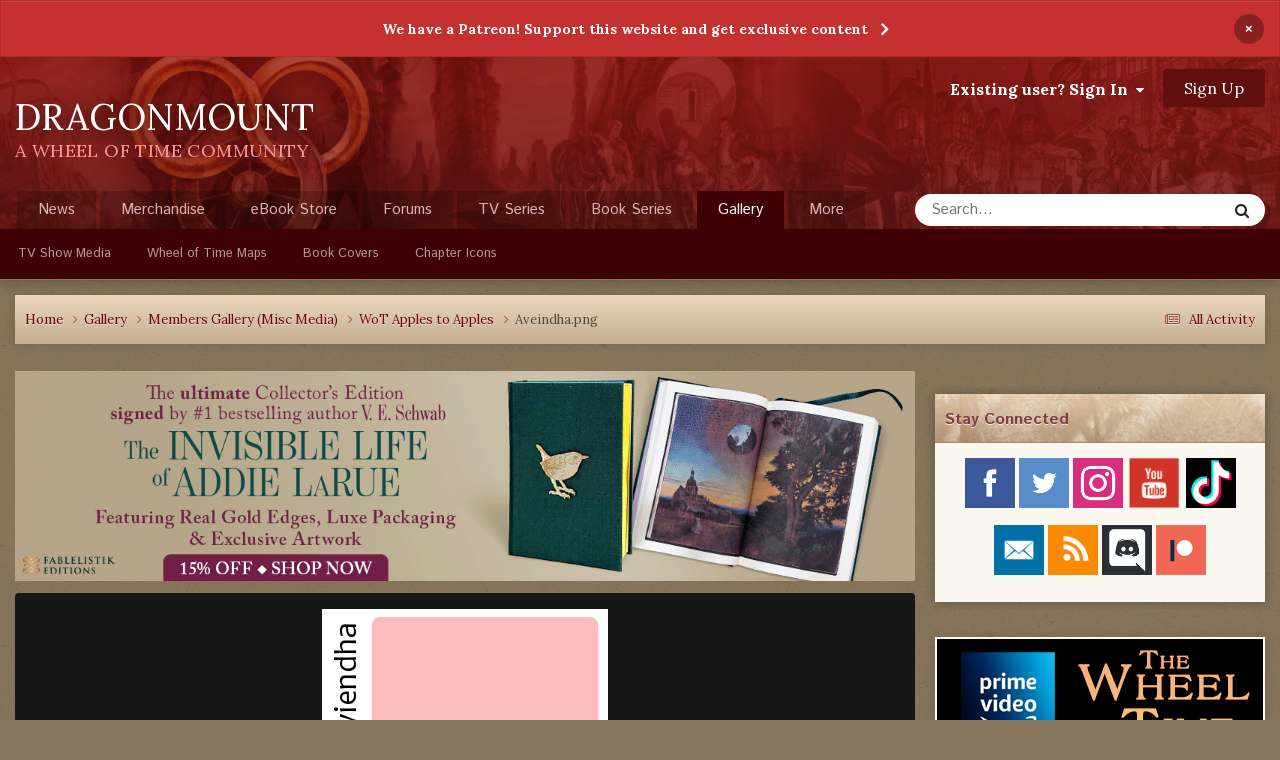

--- FILE ---
content_type: text/html; charset=utf-8
request_url: https://www.google.com/recaptcha/api2/anchor?ar=1&k=6LdOlEAUAAAAAK9UwrMk2lW6WQ5oHVNGWkYPFWVn&co=aHR0cHM6Ly9kcmFnb25tb3VudC5jb206NDQz&hl=en&v=N67nZn4AqZkNcbeMu4prBgzg&theme=light&size=normal&anchor-ms=20000&execute-ms=30000&cb=equ01rt3hj1f
body_size: 49137
content:
<!DOCTYPE HTML><html dir="ltr" lang="en"><head><meta http-equiv="Content-Type" content="text/html; charset=UTF-8">
<meta http-equiv="X-UA-Compatible" content="IE=edge">
<title>reCAPTCHA</title>
<style type="text/css">
/* cyrillic-ext */
@font-face {
  font-family: 'Roboto';
  font-style: normal;
  font-weight: 400;
  font-stretch: 100%;
  src: url(//fonts.gstatic.com/s/roboto/v48/KFO7CnqEu92Fr1ME7kSn66aGLdTylUAMa3GUBHMdazTgWw.woff2) format('woff2');
  unicode-range: U+0460-052F, U+1C80-1C8A, U+20B4, U+2DE0-2DFF, U+A640-A69F, U+FE2E-FE2F;
}
/* cyrillic */
@font-face {
  font-family: 'Roboto';
  font-style: normal;
  font-weight: 400;
  font-stretch: 100%;
  src: url(//fonts.gstatic.com/s/roboto/v48/KFO7CnqEu92Fr1ME7kSn66aGLdTylUAMa3iUBHMdazTgWw.woff2) format('woff2');
  unicode-range: U+0301, U+0400-045F, U+0490-0491, U+04B0-04B1, U+2116;
}
/* greek-ext */
@font-face {
  font-family: 'Roboto';
  font-style: normal;
  font-weight: 400;
  font-stretch: 100%;
  src: url(//fonts.gstatic.com/s/roboto/v48/KFO7CnqEu92Fr1ME7kSn66aGLdTylUAMa3CUBHMdazTgWw.woff2) format('woff2');
  unicode-range: U+1F00-1FFF;
}
/* greek */
@font-face {
  font-family: 'Roboto';
  font-style: normal;
  font-weight: 400;
  font-stretch: 100%;
  src: url(//fonts.gstatic.com/s/roboto/v48/KFO7CnqEu92Fr1ME7kSn66aGLdTylUAMa3-UBHMdazTgWw.woff2) format('woff2');
  unicode-range: U+0370-0377, U+037A-037F, U+0384-038A, U+038C, U+038E-03A1, U+03A3-03FF;
}
/* math */
@font-face {
  font-family: 'Roboto';
  font-style: normal;
  font-weight: 400;
  font-stretch: 100%;
  src: url(//fonts.gstatic.com/s/roboto/v48/KFO7CnqEu92Fr1ME7kSn66aGLdTylUAMawCUBHMdazTgWw.woff2) format('woff2');
  unicode-range: U+0302-0303, U+0305, U+0307-0308, U+0310, U+0312, U+0315, U+031A, U+0326-0327, U+032C, U+032F-0330, U+0332-0333, U+0338, U+033A, U+0346, U+034D, U+0391-03A1, U+03A3-03A9, U+03B1-03C9, U+03D1, U+03D5-03D6, U+03F0-03F1, U+03F4-03F5, U+2016-2017, U+2034-2038, U+203C, U+2040, U+2043, U+2047, U+2050, U+2057, U+205F, U+2070-2071, U+2074-208E, U+2090-209C, U+20D0-20DC, U+20E1, U+20E5-20EF, U+2100-2112, U+2114-2115, U+2117-2121, U+2123-214F, U+2190, U+2192, U+2194-21AE, U+21B0-21E5, U+21F1-21F2, U+21F4-2211, U+2213-2214, U+2216-22FF, U+2308-230B, U+2310, U+2319, U+231C-2321, U+2336-237A, U+237C, U+2395, U+239B-23B7, U+23D0, U+23DC-23E1, U+2474-2475, U+25AF, U+25B3, U+25B7, U+25BD, U+25C1, U+25CA, U+25CC, U+25FB, U+266D-266F, U+27C0-27FF, U+2900-2AFF, U+2B0E-2B11, U+2B30-2B4C, U+2BFE, U+3030, U+FF5B, U+FF5D, U+1D400-1D7FF, U+1EE00-1EEFF;
}
/* symbols */
@font-face {
  font-family: 'Roboto';
  font-style: normal;
  font-weight: 400;
  font-stretch: 100%;
  src: url(//fonts.gstatic.com/s/roboto/v48/KFO7CnqEu92Fr1ME7kSn66aGLdTylUAMaxKUBHMdazTgWw.woff2) format('woff2');
  unicode-range: U+0001-000C, U+000E-001F, U+007F-009F, U+20DD-20E0, U+20E2-20E4, U+2150-218F, U+2190, U+2192, U+2194-2199, U+21AF, U+21E6-21F0, U+21F3, U+2218-2219, U+2299, U+22C4-22C6, U+2300-243F, U+2440-244A, U+2460-24FF, U+25A0-27BF, U+2800-28FF, U+2921-2922, U+2981, U+29BF, U+29EB, U+2B00-2BFF, U+4DC0-4DFF, U+FFF9-FFFB, U+10140-1018E, U+10190-1019C, U+101A0, U+101D0-101FD, U+102E0-102FB, U+10E60-10E7E, U+1D2C0-1D2D3, U+1D2E0-1D37F, U+1F000-1F0FF, U+1F100-1F1AD, U+1F1E6-1F1FF, U+1F30D-1F30F, U+1F315, U+1F31C, U+1F31E, U+1F320-1F32C, U+1F336, U+1F378, U+1F37D, U+1F382, U+1F393-1F39F, U+1F3A7-1F3A8, U+1F3AC-1F3AF, U+1F3C2, U+1F3C4-1F3C6, U+1F3CA-1F3CE, U+1F3D4-1F3E0, U+1F3ED, U+1F3F1-1F3F3, U+1F3F5-1F3F7, U+1F408, U+1F415, U+1F41F, U+1F426, U+1F43F, U+1F441-1F442, U+1F444, U+1F446-1F449, U+1F44C-1F44E, U+1F453, U+1F46A, U+1F47D, U+1F4A3, U+1F4B0, U+1F4B3, U+1F4B9, U+1F4BB, U+1F4BF, U+1F4C8-1F4CB, U+1F4D6, U+1F4DA, U+1F4DF, U+1F4E3-1F4E6, U+1F4EA-1F4ED, U+1F4F7, U+1F4F9-1F4FB, U+1F4FD-1F4FE, U+1F503, U+1F507-1F50B, U+1F50D, U+1F512-1F513, U+1F53E-1F54A, U+1F54F-1F5FA, U+1F610, U+1F650-1F67F, U+1F687, U+1F68D, U+1F691, U+1F694, U+1F698, U+1F6AD, U+1F6B2, U+1F6B9-1F6BA, U+1F6BC, U+1F6C6-1F6CF, U+1F6D3-1F6D7, U+1F6E0-1F6EA, U+1F6F0-1F6F3, U+1F6F7-1F6FC, U+1F700-1F7FF, U+1F800-1F80B, U+1F810-1F847, U+1F850-1F859, U+1F860-1F887, U+1F890-1F8AD, U+1F8B0-1F8BB, U+1F8C0-1F8C1, U+1F900-1F90B, U+1F93B, U+1F946, U+1F984, U+1F996, U+1F9E9, U+1FA00-1FA6F, U+1FA70-1FA7C, U+1FA80-1FA89, U+1FA8F-1FAC6, U+1FACE-1FADC, U+1FADF-1FAE9, U+1FAF0-1FAF8, U+1FB00-1FBFF;
}
/* vietnamese */
@font-face {
  font-family: 'Roboto';
  font-style: normal;
  font-weight: 400;
  font-stretch: 100%;
  src: url(//fonts.gstatic.com/s/roboto/v48/KFO7CnqEu92Fr1ME7kSn66aGLdTylUAMa3OUBHMdazTgWw.woff2) format('woff2');
  unicode-range: U+0102-0103, U+0110-0111, U+0128-0129, U+0168-0169, U+01A0-01A1, U+01AF-01B0, U+0300-0301, U+0303-0304, U+0308-0309, U+0323, U+0329, U+1EA0-1EF9, U+20AB;
}
/* latin-ext */
@font-face {
  font-family: 'Roboto';
  font-style: normal;
  font-weight: 400;
  font-stretch: 100%;
  src: url(//fonts.gstatic.com/s/roboto/v48/KFO7CnqEu92Fr1ME7kSn66aGLdTylUAMa3KUBHMdazTgWw.woff2) format('woff2');
  unicode-range: U+0100-02BA, U+02BD-02C5, U+02C7-02CC, U+02CE-02D7, U+02DD-02FF, U+0304, U+0308, U+0329, U+1D00-1DBF, U+1E00-1E9F, U+1EF2-1EFF, U+2020, U+20A0-20AB, U+20AD-20C0, U+2113, U+2C60-2C7F, U+A720-A7FF;
}
/* latin */
@font-face {
  font-family: 'Roboto';
  font-style: normal;
  font-weight: 400;
  font-stretch: 100%;
  src: url(//fonts.gstatic.com/s/roboto/v48/KFO7CnqEu92Fr1ME7kSn66aGLdTylUAMa3yUBHMdazQ.woff2) format('woff2');
  unicode-range: U+0000-00FF, U+0131, U+0152-0153, U+02BB-02BC, U+02C6, U+02DA, U+02DC, U+0304, U+0308, U+0329, U+2000-206F, U+20AC, U+2122, U+2191, U+2193, U+2212, U+2215, U+FEFF, U+FFFD;
}
/* cyrillic-ext */
@font-face {
  font-family: 'Roboto';
  font-style: normal;
  font-weight: 500;
  font-stretch: 100%;
  src: url(//fonts.gstatic.com/s/roboto/v48/KFO7CnqEu92Fr1ME7kSn66aGLdTylUAMa3GUBHMdazTgWw.woff2) format('woff2');
  unicode-range: U+0460-052F, U+1C80-1C8A, U+20B4, U+2DE0-2DFF, U+A640-A69F, U+FE2E-FE2F;
}
/* cyrillic */
@font-face {
  font-family: 'Roboto';
  font-style: normal;
  font-weight: 500;
  font-stretch: 100%;
  src: url(//fonts.gstatic.com/s/roboto/v48/KFO7CnqEu92Fr1ME7kSn66aGLdTylUAMa3iUBHMdazTgWw.woff2) format('woff2');
  unicode-range: U+0301, U+0400-045F, U+0490-0491, U+04B0-04B1, U+2116;
}
/* greek-ext */
@font-face {
  font-family: 'Roboto';
  font-style: normal;
  font-weight: 500;
  font-stretch: 100%;
  src: url(//fonts.gstatic.com/s/roboto/v48/KFO7CnqEu92Fr1ME7kSn66aGLdTylUAMa3CUBHMdazTgWw.woff2) format('woff2');
  unicode-range: U+1F00-1FFF;
}
/* greek */
@font-face {
  font-family: 'Roboto';
  font-style: normal;
  font-weight: 500;
  font-stretch: 100%;
  src: url(//fonts.gstatic.com/s/roboto/v48/KFO7CnqEu92Fr1ME7kSn66aGLdTylUAMa3-UBHMdazTgWw.woff2) format('woff2');
  unicode-range: U+0370-0377, U+037A-037F, U+0384-038A, U+038C, U+038E-03A1, U+03A3-03FF;
}
/* math */
@font-face {
  font-family: 'Roboto';
  font-style: normal;
  font-weight: 500;
  font-stretch: 100%;
  src: url(//fonts.gstatic.com/s/roboto/v48/KFO7CnqEu92Fr1ME7kSn66aGLdTylUAMawCUBHMdazTgWw.woff2) format('woff2');
  unicode-range: U+0302-0303, U+0305, U+0307-0308, U+0310, U+0312, U+0315, U+031A, U+0326-0327, U+032C, U+032F-0330, U+0332-0333, U+0338, U+033A, U+0346, U+034D, U+0391-03A1, U+03A3-03A9, U+03B1-03C9, U+03D1, U+03D5-03D6, U+03F0-03F1, U+03F4-03F5, U+2016-2017, U+2034-2038, U+203C, U+2040, U+2043, U+2047, U+2050, U+2057, U+205F, U+2070-2071, U+2074-208E, U+2090-209C, U+20D0-20DC, U+20E1, U+20E5-20EF, U+2100-2112, U+2114-2115, U+2117-2121, U+2123-214F, U+2190, U+2192, U+2194-21AE, U+21B0-21E5, U+21F1-21F2, U+21F4-2211, U+2213-2214, U+2216-22FF, U+2308-230B, U+2310, U+2319, U+231C-2321, U+2336-237A, U+237C, U+2395, U+239B-23B7, U+23D0, U+23DC-23E1, U+2474-2475, U+25AF, U+25B3, U+25B7, U+25BD, U+25C1, U+25CA, U+25CC, U+25FB, U+266D-266F, U+27C0-27FF, U+2900-2AFF, U+2B0E-2B11, U+2B30-2B4C, U+2BFE, U+3030, U+FF5B, U+FF5D, U+1D400-1D7FF, U+1EE00-1EEFF;
}
/* symbols */
@font-face {
  font-family: 'Roboto';
  font-style: normal;
  font-weight: 500;
  font-stretch: 100%;
  src: url(//fonts.gstatic.com/s/roboto/v48/KFO7CnqEu92Fr1ME7kSn66aGLdTylUAMaxKUBHMdazTgWw.woff2) format('woff2');
  unicode-range: U+0001-000C, U+000E-001F, U+007F-009F, U+20DD-20E0, U+20E2-20E4, U+2150-218F, U+2190, U+2192, U+2194-2199, U+21AF, U+21E6-21F0, U+21F3, U+2218-2219, U+2299, U+22C4-22C6, U+2300-243F, U+2440-244A, U+2460-24FF, U+25A0-27BF, U+2800-28FF, U+2921-2922, U+2981, U+29BF, U+29EB, U+2B00-2BFF, U+4DC0-4DFF, U+FFF9-FFFB, U+10140-1018E, U+10190-1019C, U+101A0, U+101D0-101FD, U+102E0-102FB, U+10E60-10E7E, U+1D2C0-1D2D3, U+1D2E0-1D37F, U+1F000-1F0FF, U+1F100-1F1AD, U+1F1E6-1F1FF, U+1F30D-1F30F, U+1F315, U+1F31C, U+1F31E, U+1F320-1F32C, U+1F336, U+1F378, U+1F37D, U+1F382, U+1F393-1F39F, U+1F3A7-1F3A8, U+1F3AC-1F3AF, U+1F3C2, U+1F3C4-1F3C6, U+1F3CA-1F3CE, U+1F3D4-1F3E0, U+1F3ED, U+1F3F1-1F3F3, U+1F3F5-1F3F7, U+1F408, U+1F415, U+1F41F, U+1F426, U+1F43F, U+1F441-1F442, U+1F444, U+1F446-1F449, U+1F44C-1F44E, U+1F453, U+1F46A, U+1F47D, U+1F4A3, U+1F4B0, U+1F4B3, U+1F4B9, U+1F4BB, U+1F4BF, U+1F4C8-1F4CB, U+1F4D6, U+1F4DA, U+1F4DF, U+1F4E3-1F4E6, U+1F4EA-1F4ED, U+1F4F7, U+1F4F9-1F4FB, U+1F4FD-1F4FE, U+1F503, U+1F507-1F50B, U+1F50D, U+1F512-1F513, U+1F53E-1F54A, U+1F54F-1F5FA, U+1F610, U+1F650-1F67F, U+1F687, U+1F68D, U+1F691, U+1F694, U+1F698, U+1F6AD, U+1F6B2, U+1F6B9-1F6BA, U+1F6BC, U+1F6C6-1F6CF, U+1F6D3-1F6D7, U+1F6E0-1F6EA, U+1F6F0-1F6F3, U+1F6F7-1F6FC, U+1F700-1F7FF, U+1F800-1F80B, U+1F810-1F847, U+1F850-1F859, U+1F860-1F887, U+1F890-1F8AD, U+1F8B0-1F8BB, U+1F8C0-1F8C1, U+1F900-1F90B, U+1F93B, U+1F946, U+1F984, U+1F996, U+1F9E9, U+1FA00-1FA6F, U+1FA70-1FA7C, U+1FA80-1FA89, U+1FA8F-1FAC6, U+1FACE-1FADC, U+1FADF-1FAE9, U+1FAF0-1FAF8, U+1FB00-1FBFF;
}
/* vietnamese */
@font-face {
  font-family: 'Roboto';
  font-style: normal;
  font-weight: 500;
  font-stretch: 100%;
  src: url(//fonts.gstatic.com/s/roboto/v48/KFO7CnqEu92Fr1ME7kSn66aGLdTylUAMa3OUBHMdazTgWw.woff2) format('woff2');
  unicode-range: U+0102-0103, U+0110-0111, U+0128-0129, U+0168-0169, U+01A0-01A1, U+01AF-01B0, U+0300-0301, U+0303-0304, U+0308-0309, U+0323, U+0329, U+1EA0-1EF9, U+20AB;
}
/* latin-ext */
@font-face {
  font-family: 'Roboto';
  font-style: normal;
  font-weight: 500;
  font-stretch: 100%;
  src: url(//fonts.gstatic.com/s/roboto/v48/KFO7CnqEu92Fr1ME7kSn66aGLdTylUAMa3KUBHMdazTgWw.woff2) format('woff2');
  unicode-range: U+0100-02BA, U+02BD-02C5, U+02C7-02CC, U+02CE-02D7, U+02DD-02FF, U+0304, U+0308, U+0329, U+1D00-1DBF, U+1E00-1E9F, U+1EF2-1EFF, U+2020, U+20A0-20AB, U+20AD-20C0, U+2113, U+2C60-2C7F, U+A720-A7FF;
}
/* latin */
@font-face {
  font-family: 'Roboto';
  font-style: normal;
  font-weight: 500;
  font-stretch: 100%;
  src: url(//fonts.gstatic.com/s/roboto/v48/KFO7CnqEu92Fr1ME7kSn66aGLdTylUAMa3yUBHMdazQ.woff2) format('woff2');
  unicode-range: U+0000-00FF, U+0131, U+0152-0153, U+02BB-02BC, U+02C6, U+02DA, U+02DC, U+0304, U+0308, U+0329, U+2000-206F, U+20AC, U+2122, U+2191, U+2193, U+2212, U+2215, U+FEFF, U+FFFD;
}
/* cyrillic-ext */
@font-face {
  font-family: 'Roboto';
  font-style: normal;
  font-weight: 900;
  font-stretch: 100%;
  src: url(//fonts.gstatic.com/s/roboto/v48/KFO7CnqEu92Fr1ME7kSn66aGLdTylUAMa3GUBHMdazTgWw.woff2) format('woff2');
  unicode-range: U+0460-052F, U+1C80-1C8A, U+20B4, U+2DE0-2DFF, U+A640-A69F, U+FE2E-FE2F;
}
/* cyrillic */
@font-face {
  font-family: 'Roboto';
  font-style: normal;
  font-weight: 900;
  font-stretch: 100%;
  src: url(//fonts.gstatic.com/s/roboto/v48/KFO7CnqEu92Fr1ME7kSn66aGLdTylUAMa3iUBHMdazTgWw.woff2) format('woff2');
  unicode-range: U+0301, U+0400-045F, U+0490-0491, U+04B0-04B1, U+2116;
}
/* greek-ext */
@font-face {
  font-family: 'Roboto';
  font-style: normal;
  font-weight: 900;
  font-stretch: 100%;
  src: url(//fonts.gstatic.com/s/roboto/v48/KFO7CnqEu92Fr1ME7kSn66aGLdTylUAMa3CUBHMdazTgWw.woff2) format('woff2');
  unicode-range: U+1F00-1FFF;
}
/* greek */
@font-face {
  font-family: 'Roboto';
  font-style: normal;
  font-weight: 900;
  font-stretch: 100%;
  src: url(//fonts.gstatic.com/s/roboto/v48/KFO7CnqEu92Fr1ME7kSn66aGLdTylUAMa3-UBHMdazTgWw.woff2) format('woff2');
  unicode-range: U+0370-0377, U+037A-037F, U+0384-038A, U+038C, U+038E-03A1, U+03A3-03FF;
}
/* math */
@font-face {
  font-family: 'Roboto';
  font-style: normal;
  font-weight: 900;
  font-stretch: 100%;
  src: url(//fonts.gstatic.com/s/roboto/v48/KFO7CnqEu92Fr1ME7kSn66aGLdTylUAMawCUBHMdazTgWw.woff2) format('woff2');
  unicode-range: U+0302-0303, U+0305, U+0307-0308, U+0310, U+0312, U+0315, U+031A, U+0326-0327, U+032C, U+032F-0330, U+0332-0333, U+0338, U+033A, U+0346, U+034D, U+0391-03A1, U+03A3-03A9, U+03B1-03C9, U+03D1, U+03D5-03D6, U+03F0-03F1, U+03F4-03F5, U+2016-2017, U+2034-2038, U+203C, U+2040, U+2043, U+2047, U+2050, U+2057, U+205F, U+2070-2071, U+2074-208E, U+2090-209C, U+20D0-20DC, U+20E1, U+20E5-20EF, U+2100-2112, U+2114-2115, U+2117-2121, U+2123-214F, U+2190, U+2192, U+2194-21AE, U+21B0-21E5, U+21F1-21F2, U+21F4-2211, U+2213-2214, U+2216-22FF, U+2308-230B, U+2310, U+2319, U+231C-2321, U+2336-237A, U+237C, U+2395, U+239B-23B7, U+23D0, U+23DC-23E1, U+2474-2475, U+25AF, U+25B3, U+25B7, U+25BD, U+25C1, U+25CA, U+25CC, U+25FB, U+266D-266F, U+27C0-27FF, U+2900-2AFF, U+2B0E-2B11, U+2B30-2B4C, U+2BFE, U+3030, U+FF5B, U+FF5D, U+1D400-1D7FF, U+1EE00-1EEFF;
}
/* symbols */
@font-face {
  font-family: 'Roboto';
  font-style: normal;
  font-weight: 900;
  font-stretch: 100%;
  src: url(//fonts.gstatic.com/s/roboto/v48/KFO7CnqEu92Fr1ME7kSn66aGLdTylUAMaxKUBHMdazTgWw.woff2) format('woff2');
  unicode-range: U+0001-000C, U+000E-001F, U+007F-009F, U+20DD-20E0, U+20E2-20E4, U+2150-218F, U+2190, U+2192, U+2194-2199, U+21AF, U+21E6-21F0, U+21F3, U+2218-2219, U+2299, U+22C4-22C6, U+2300-243F, U+2440-244A, U+2460-24FF, U+25A0-27BF, U+2800-28FF, U+2921-2922, U+2981, U+29BF, U+29EB, U+2B00-2BFF, U+4DC0-4DFF, U+FFF9-FFFB, U+10140-1018E, U+10190-1019C, U+101A0, U+101D0-101FD, U+102E0-102FB, U+10E60-10E7E, U+1D2C0-1D2D3, U+1D2E0-1D37F, U+1F000-1F0FF, U+1F100-1F1AD, U+1F1E6-1F1FF, U+1F30D-1F30F, U+1F315, U+1F31C, U+1F31E, U+1F320-1F32C, U+1F336, U+1F378, U+1F37D, U+1F382, U+1F393-1F39F, U+1F3A7-1F3A8, U+1F3AC-1F3AF, U+1F3C2, U+1F3C4-1F3C6, U+1F3CA-1F3CE, U+1F3D4-1F3E0, U+1F3ED, U+1F3F1-1F3F3, U+1F3F5-1F3F7, U+1F408, U+1F415, U+1F41F, U+1F426, U+1F43F, U+1F441-1F442, U+1F444, U+1F446-1F449, U+1F44C-1F44E, U+1F453, U+1F46A, U+1F47D, U+1F4A3, U+1F4B0, U+1F4B3, U+1F4B9, U+1F4BB, U+1F4BF, U+1F4C8-1F4CB, U+1F4D6, U+1F4DA, U+1F4DF, U+1F4E3-1F4E6, U+1F4EA-1F4ED, U+1F4F7, U+1F4F9-1F4FB, U+1F4FD-1F4FE, U+1F503, U+1F507-1F50B, U+1F50D, U+1F512-1F513, U+1F53E-1F54A, U+1F54F-1F5FA, U+1F610, U+1F650-1F67F, U+1F687, U+1F68D, U+1F691, U+1F694, U+1F698, U+1F6AD, U+1F6B2, U+1F6B9-1F6BA, U+1F6BC, U+1F6C6-1F6CF, U+1F6D3-1F6D7, U+1F6E0-1F6EA, U+1F6F0-1F6F3, U+1F6F7-1F6FC, U+1F700-1F7FF, U+1F800-1F80B, U+1F810-1F847, U+1F850-1F859, U+1F860-1F887, U+1F890-1F8AD, U+1F8B0-1F8BB, U+1F8C0-1F8C1, U+1F900-1F90B, U+1F93B, U+1F946, U+1F984, U+1F996, U+1F9E9, U+1FA00-1FA6F, U+1FA70-1FA7C, U+1FA80-1FA89, U+1FA8F-1FAC6, U+1FACE-1FADC, U+1FADF-1FAE9, U+1FAF0-1FAF8, U+1FB00-1FBFF;
}
/* vietnamese */
@font-face {
  font-family: 'Roboto';
  font-style: normal;
  font-weight: 900;
  font-stretch: 100%;
  src: url(//fonts.gstatic.com/s/roboto/v48/KFO7CnqEu92Fr1ME7kSn66aGLdTylUAMa3OUBHMdazTgWw.woff2) format('woff2');
  unicode-range: U+0102-0103, U+0110-0111, U+0128-0129, U+0168-0169, U+01A0-01A1, U+01AF-01B0, U+0300-0301, U+0303-0304, U+0308-0309, U+0323, U+0329, U+1EA0-1EF9, U+20AB;
}
/* latin-ext */
@font-face {
  font-family: 'Roboto';
  font-style: normal;
  font-weight: 900;
  font-stretch: 100%;
  src: url(//fonts.gstatic.com/s/roboto/v48/KFO7CnqEu92Fr1ME7kSn66aGLdTylUAMa3KUBHMdazTgWw.woff2) format('woff2');
  unicode-range: U+0100-02BA, U+02BD-02C5, U+02C7-02CC, U+02CE-02D7, U+02DD-02FF, U+0304, U+0308, U+0329, U+1D00-1DBF, U+1E00-1E9F, U+1EF2-1EFF, U+2020, U+20A0-20AB, U+20AD-20C0, U+2113, U+2C60-2C7F, U+A720-A7FF;
}
/* latin */
@font-face {
  font-family: 'Roboto';
  font-style: normal;
  font-weight: 900;
  font-stretch: 100%;
  src: url(//fonts.gstatic.com/s/roboto/v48/KFO7CnqEu92Fr1ME7kSn66aGLdTylUAMa3yUBHMdazQ.woff2) format('woff2');
  unicode-range: U+0000-00FF, U+0131, U+0152-0153, U+02BB-02BC, U+02C6, U+02DA, U+02DC, U+0304, U+0308, U+0329, U+2000-206F, U+20AC, U+2122, U+2191, U+2193, U+2212, U+2215, U+FEFF, U+FFFD;
}

</style>
<link rel="stylesheet" type="text/css" href="https://www.gstatic.com/recaptcha/releases/N67nZn4AqZkNcbeMu4prBgzg/styles__ltr.css">
<script nonce="yf8sCsZ2TFDwGfDs6Ibb6Q" type="text/javascript">window['__recaptcha_api'] = 'https://www.google.com/recaptcha/api2/';</script>
<script type="text/javascript" src="https://www.gstatic.com/recaptcha/releases/N67nZn4AqZkNcbeMu4prBgzg/recaptcha__en.js" nonce="yf8sCsZ2TFDwGfDs6Ibb6Q">
      
    </script></head>
<body><div id="rc-anchor-alert" class="rc-anchor-alert"></div>
<input type="hidden" id="recaptcha-token" value="[base64]">
<script type="text/javascript" nonce="yf8sCsZ2TFDwGfDs6Ibb6Q">
      recaptcha.anchor.Main.init("[\x22ainput\x22,[\x22bgdata\x22,\x22\x22,\[base64]/[base64]/[base64]/bmV3IHJbeF0oY1swXSk6RT09Mj9uZXcgclt4XShjWzBdLGNbMV0pOkU9PTM/bmV3IHJbeF0oY1swXSxjWzFdLGNbMl0pOkU9PTQ/[base64]/[base64]/[base64]/[base64]/[base64]/[base64]/[base64]/[base64]\x22,\[base64]\\u003d\\u003d\x22,\x22wo9aw7kmAXAow4ABdTPCusOiJx1fwpjDrjLDssK7wp/CuMK/wonDhcK+EcK8S8KJwrkdOAdLJgjCj8KZdsOFX8KnIMKUwq/DliPCrjvDgGNmcl5UHsKoVA/[base64]/CqGLDlEXCncK2TMOMwqhkasKqw6ctTcO/J8OpaTrDnsO/ASDCjxPDr8KBTQjCoj9kwpMuwpLCisOjERzDs8Kyw79gw7bCl2PDoDbCicKeOwMZU8KnYsKSwq3DuMKBZ8OAajhjKDscwo/[base64]/[base64]/RMOCwp4mA8KGL14jS8Oyw4DDh8OSw5PCp3LCuMKKwpnDt23Dj03DoCTDq8KqLGvDtSzCnzHDoANvwo5cwpFmwoPDqWQywo7ChFZuw53DuhLCp2fCskvDkcK0w7kfwr3DhMKYEj/CjlfCjjVsNnbDnsOPwrjChsO2MsKCw7QTwpzDi3oqw7TCklV2TsKqwprCo8KKFMKmwqwGwpjCj8OvY8Kjwp/CiR3CvMOhGVZONztxwpHCiUXCp8K+wpJdw6/Cr8O4wp7Cl8K4w68beh4CwrkgwodZOikxR8KJA3XCnSRMTMOew7ghw5xjwrPCjxjCnMKXFmTDtcKTwpV3w6MPLsOWwo3CuzxQUcOOwppzWk/CnBZaw6rDkQbDo8KGKsKiDMKhN8Omw4Y/wo3Dp8O9EMOmwrnChMO/[base64]/CoiAfwq/DosOaTsK+w6LDr2vCisOtwqlNwo9MSsKVw7HDnMOEw7cOw7HDs8KFwpPDmgjCvQjCqmHCmcKRw6fDlBvDl8OkwoTDkMKkI0cZwrZFw79EM8OVaA3ClMKZezDCt8OyKGnCvAPDpsKrWsOBZllWwrnCtFsUw5cOwqYWwq7Cti3ChsKJFMK7w4E/Sz8XdcOPXcKbGWrCtWVCw4wARWtUwq/CksOfMQPCq3DCoMODI3DDmcKuNU58QMOBw63CgmdFwoPCmcOYw6LCpnN2TcOCck4uelpaw7cFXAV/YMKKwpwVZnY9SxbCi8O+w4HDmMOiwrhJUyh9woXCljfDhQPDj8Opw78hTcOkQkQCw6UDHMKvwr99A8OOwo59wqrDgVbDgcOrG8KFecKhMMK0IsK1Z8O0wpogPyfDqUzDgi0gwrpHwqEXLXA6OsK4E8OkP8O1XMOjQ8Ojwq/[base64]/Ck8KOwpJkw6zDqsKQPmHClkLCnXMbDcKYw4cGwo/CiX8VZEcVGkoswqcGDn5+CsOXAnotOUTCjMKeD8KCwrLDg8O0w7LDvDtmK8KCwpTDtwNkFsOww6VwPFjCrVtYSksQw7fDvsOIwqXDtGbDjAd1CcKJWH86wozDgUtNwpTDlibCmG9ewpjChj0zKh7Dg0xDwo/DqkjCvcKIwod7UMK6w4piGCbCox7CukF/[base64]/DvlQQwqbDuSJYwoDDucOzY8OtIhrDncKJOwTDqjUuWUnClcKQw5Q2O8OXwr8kwr5rwrVww67Cp8KtW8OOwqEnwrkpWcOjDMOfw4HDqMKMU3EQw7PDmW4raRBnUcK3Mzd9wrTCv0HCoTo8fsKARcOiThHCnGPDrcO1w7XCrcOgw6YsAlzChxljwrg6VhcDDMKIeHJtCE/CiRZnQRJLTmE9Q0sEAgTDtBk4AcKCw6JOwrXCm8OZNsOQw4I8w416SVjCnsKBwpdbAyLCsCxwwqbDrMKCC8OZwqd0BsKnwprDocOiw5HDtBLCucOfw6p9bR/[base64]/w5vDoMKUGcKAw5PCvMKGWWZ4WsKkw7XDh8K+w6jCsMKGE2vCpcOZw5bCl2HCpgvDvjdGSg3DpMOQw5MiAcK7w4xLMMONd8Ofw6MjEmrCiR3DiULDt3zChMOhHlTCgQwcwqzDnXDCs8KKHytNwo/Cj8OUw6I4w7dTCXQpQyNxCMK/w41EwrM4w7zDvjNAwrIHwrFJwrUXw5zCtMKTUMOJJWhuPsKFwqBWLsO8w6PDoMKCw7sNd8OZw5FXc356YMK9NmnDuMOuwrVVw5oHw7nDq8OJXcKIfnTCusK+wrYpacOSSQcGK8OXG1AWYxQcfcKdbg/[base64]/V8OuCyXDlnN+wpfCi8KEdAEMw6jCoFMhw4/CvFjCuMKQwqUaN8KCw71jZ8OfcQzDrTsTwpMVw41Iwp/CiBDDg8K7IW/DmDjDpVzDng/CrGxew7gVAU7CvUDCqEgDAsKKw7bDkMKjCQ3CoGBww7/Dm8OBwoZBL1TDksKqWsKiCcOAwodrFjzCncKNSEPDl8K7NQwdQ8Oww5vCoQ7ClMKQwo7CuybCjAEkw7zDsMKvZsKCw5HCj8Kmw47Cm0vClw8GOcOHF33ClmPDlmwlK8KoM2APw51iLBltPcOFwrPCs8KJf8KXw5fCoGk8wrB/woDCmCfDosOfwqFiwpPDhi/DjAfCiH5yYcOCf0TCkhbDmj/Cq8O/w4suw7jDg8OpNDjDpWFDw6VnXsKbEG3DmDk+Y0TDpcKpe3hEwqNOw78twq0OwrJqX8KjFcODw4BAwpUqFsOwQ8Obwq0mw4nDuUkDwoVSwojChcKDw77CkBdUw47CosK9FcKcw6HDusO2w6YiTAYyBsOdS8OeJgw0woAAK8OIwoDDrR0eXwbClcKEw7R/[base64]/[base64]/wq9Mw5R+UsKefMOYwp/ClsORTxLCl3zDisOnw7vCiibCrsKgw54Bwqpdw78CwoRUL8OQXH7Cg8KuTmdsB8KRw4NzZ3sew489wqzDtnRIdMOUwo8Uw5hyB8OcVcKRwpXDoMKRTkTClAPCtHXDncODDcKkwpgTDD3CkRrCv8OmwpfCq8KOw63CnFvChsO3wqjDrsOjwqjCmcOmPsOYJUN4LR/Cl8KAw57DtxIUUTNdGsOyIBoiwoLDrzLDgsOHwoXDqMO4w4/DoxPDlDI/w7vCgTvDuHY+w63CtsKvUcKsw7fDtcOGw4Aowotew43Ct0Quw692wpdQXcKhwpbDrcOuGMKMwonDiT3Cv8KtwrPCrMK1aVzCgcOow6s+woFiw58pw54dw5TDiXXCksKFwobDr8O9w5zCj8O9wq9Bwp/[base64]/[base64]/CosO6C2Qzw4LCimTDp0nCsHVMwqQwwpkmw7Z0wrHChQTCvw/DuQ1cw5kxw6gXwpHDucKWwq/[base64]/[base64]/DqQVySgTDsMKmw7YAwqQyIMOdMMKnw5PCpsK8AmDCo8KubMOhQHQ/IMKXNDlgFMKrw7APw4PCmSTDv0HCohhtLHc2R8K3wqHDlsK8U33Du8KdPsOfEcOwwqPDhR0QYTFtworDhMOYwoQcw6rDlkbCuAjDmwEHwq/CrVLCiDHCrXwvw4s6JkdewonDohPCg8Oxw4DCngjDicKbBsO0QcKxw7dYIlEjw7cywr8acE/DoSzCtQzDmBPCknPCpsKTesKbw7cKwpbCjVnDh8Kfw64uwoPDiMOCUXdJCcKbb8KBwp4Iw7AQw5lmCkvDlTrCiMONUBrCp8OVS3Blw7lHQ8Kxw6MJw5F6e1I0w7DDmBPDpGPDvsOYFMOAPHnDgDc7B8Kww4jDk8O+w7HCmTtzLA/DpG3CscO1w5/DlC3CoxbCpsK5azrDg0fDlVTDtz/DlU7DuMKNwqMYdcKffHLCqS9BDCDCoMK0w4IbwroPRcOzw4tWwpvCpMOWw6ZzwrbDrMKswrDCrGjDsT4AwobDtAHCnQA0S3dwbE5Yw45qcMKnwqZ7w4w0wpbDjRbCtHpSXQFYw73CtMOmMAMJwqTDtcKUw4HCp8OmOxnCncKmZUrCjR/DmmPDlMOuw4PCvitEw648UiNFGMKafHjDjFg+emnDgsKhwpPDu8KURhPDi8O3w4QxJ8Kxw7TDkcOmw7jCtcKZUMOjwrF6w5YJwrXCuMKDwpLDgMKVwoHDucKOwo/Cn2dsLUzCj8KSbMKbJg1Hw5NgwqPCuMKOw4TDhBDCvMOAwpjDhSYRLV1WdWLCp2rCncO6w60/w5NDLMKfwozDicKaw6F/w5l9w7FHwqRiwrw9AMONFcKNNcO8a8ODw4c7GsOlUMO1wofCknDCsMO9UEDCv8K/woR+wqdrAkJCQAHDvkl1wonCjMOKdn0uwpbCnivDk3gdbsKrRkBpPB4QLcKxeEd7DcOAL8ObQ13Dj8OPN2TDmMKtwrFueEvCjsK8wp3Dt3TDgjjDlHVSw7nChcO7DsOjBMKpIGXCt8OabMOiw77CvgzDumx0w7jCrMOPw7bCpU7Cmh7DgMOoSMKHB1AbBMK/w5bCgsKHw4Rtw5bDg8ORecOYwq9LwoMceSrDhcKww7MCUCNNwqVSLQDCjAPCvRbCoxdTw7EYUcK3w7/DgD9gwppBa1DDrBTCmcKGO2Fmw6QBaMKNwpkodMK1w5YOP37Cow7DiEF4wpHDnMKhw60uw7NpNg/DkMO6woLDkTc8w5fDjS3DjMO+EGZdw58oEcOPw61TN8OMc8KIAsKhwrXCssK0wrMVNsK4w7QhEj7ClDlQIF7DlzxmOcKqNcOqZA82w5lZwo/CscOMRsO0w7LDjMOKX8O2bsOzQcKbwrDDl2zDugcNWDE5wpvCkMKCMMKhw43Cp8KuOUo/[base64]/DrHFkw4sQw4zDo0EAw684HGZBbmHCliAOIMKWKsKlw4t7TMOrw5/Cp8OHwpkhMgbCu8KUw5fDk8KzB8KpCxFrMkYIwpEtw5IHw556wpTCuhHCscKRw6kfwr90GcKPMgPCrAcIwrXChsO0wqPCpAbCpnE0WMKMeMKGBMOjVMKeAW/CnwkZITYwZ1bDnzpCwoDCssKzQMKkw6wvOcOdEsKHUMKEQEYxSQRYahzDkGJQwptRw5bDk1NFcMKrw4zDg8OkM8KNw7hhLXQPOsOBwpDChRXDoijCicObelcLwqZOwpNPesOvbCDCpcKNw7jCmyHCqWFHw4nDiWTDuiTCnh1ywrLDv8ODwr0tw58wTcKvHl/Cs8KFPsOvwqrDlA4SwqvDosKbAhVEB8OKHFVOVcKHOjbDgcKfw6vCr0dGCkkLwpvCisKcw4Flwp7DgnLChXZ9w67CjiFWw7IiUjglQm7CocKSw6nCgMKew70dHALDuTlXw4ppMMKNMMKzwqzCr1c7cmLChUXDiXwSw6kfw4jDmgZEWUtYK8KKw5hew6x0wqhSw5TDsj/ChSXCu8KPwofDlCo8ZMK9wqzDjFMNTMO8woTDjMKYw6jDoEvDoU9GdMO6EMK1FcK7w4PClcKsCQZQwpjDkcOgZEQGM8KTCDfCpUEmwrsFVHBrdMONWXzDi0/Cs8ODEcKffQTCjBgAacKzbcK4w5zCqlNGccOWwpTCmsKkw6TDiAJhw79YE8Ogw4wFIn3Dpg91PnZjw642wo4HRcOeKH16RcKzb2jDuVB/QsOhw6QMw5LCosOHZMKkwrfDg8O4wpsiAHHCkMKzwq3CuE/[base64]/[base64]/[base64]/[base64]/CrcKfPQDDmcOgw45cPsKSw57DgsKqw4ZaOhHCicKIKiY4EyXDusOdw7bCqsOpRgwCTMORX8OpwqUYwqU1Y2bDscOPwqARw5TCu0HDq3/DlcKuQsO0TwA6UcOCwoMmwrrDjjvCiMOtdsOnBDXDrsKTI8Onw74kATg6VRlxWsOsImXCqMOMMsOEw5HDt8OrH8OJw4FqwoTCosKEw4w2w7QAIsOpADV5w7JsfcKywrR8woETwr3Cm8KBwpnDjRXCm8K7bsKfMnJjfkJ0T8OER8O/w7YHw4/DucKTwrXClMKMwpLCsXVSGDdtAidoJBxuw57CosOaBMKHRmbCoXrDs8Ocwr3DnD/DusKtwqVtCj3DoCtvw4t0PcO2w6kowrFgd2rDlMOfEMObwrlXRR8cw5XDrMOnFw3DmMOYw7vDhhLDhMKgHWMxwpdIw5kwR8Omwo4GZXHCgyB+w5cda8O0en7CvWTDtz/CqWAZIMKOPsOQQsOnK8KHWMKbw4FQPnFIZjTCh8OPOwTDrsOPw4rCoS7CgsOhw5IkRB7DjGDCkHlFwqU1UsKxRcOKwp9lbE8eEsO1wrp9OcOqdQDDoSTDpBU/LjAwb8KbwpZlX8Kdw6tNwqtHw5DChHZbwq9/[base64]/CqBTDgzZqwrnCojQiwpXDsMKXGsO5UcO2HHvDplHClsOZNMOUwqJxw5bCscKewonDsCYtJMOUX0zCgynCiHTChjfCuFM/woElN8KLw43Dv8OrwqxpXGnCsg5OLUbClsK9W8OCJQUbw4pXVcOkfsKQwqTCmMO3UQXDhcKOwpHDuwh+w6LCp8OiKcKfcsOOPhbCksOfVcOCbyYLw4gqwpXCsMKmfsOmGMKewrHCmz/ClFc1w7bDhkXDiQhMwq/CiyYkw4NSbkMcw7MAw6dyD0/DhCTCo8Ktw7TCoWbCtcK+aMOsA05MKsK4YsOuwobCtSHCtcOCacKACxDCpcKlwp3DgsK/IznCrMOeJcKgwrlGw7XDh8OLwoDDvMKbSDXDn0LDiMKHwq8+w5nCqsOyHBA6Jktkwo/[base64]/CnXYgw4UAw4wtCMOxwoRwwo3DkWrDisKXC2zCuiEOZsKUMGTDhQQSM29gT8KYwp/CocK2w51fIHvCmMKrHD8Twq4FOQDDklPCjMKQWsOnY8OuRMOgw5rCphfDq3PCnMKIwqFlw75/MMKlw73DtQrCmXjDkW3DiXfCkSTCskzDtwkPfgTDvGJaNjZ/N8K/[base64]/DlsOrw4TCnUbCoiHDm8OswrcDJMOGw7jCojfCvQYKwptDIsKyw6XCl8KTw4zCrMODbxHDp8OgEyHCmDlAHcK9w4EsMQZ6JD83w6RJw6Q4QCI5w7TDlMOTcmrCrS5DesOXTHTDmMKDQMKFwpgBEFfDncK5Xw/[base64]/DosKkw6Vyd8KaR8KWwoRUIA7CrnDCklQawpV3ICbCvMKKw4jCrBAHQg1bwrBiwo5Hw5p9MhDCoXXDmUVBwpBWw58Xw7Umw57DkV/Dv8KGw6DDpsOwTmNhw4HDuVPDrMKHwoPDrGTCg3V1UXZswqzDgD/DrF5zK8OzeMOqwrERMsKPw6bCkMK2IsOmHVVyFVEaR8OAS8OKwopVOB7Cq8Okw7J3AikEw4EMTg/CkmbDrlM+w63DssKPCA3CrRguQMKrO8KMw4bDqjpkw5pzw6PCpSNKNsOIwoHCvcOdwr/DoMKbwoEiN8OuwrZGwpjDpzUgUmYkC8K8wozDmcOXwqPCvsOTN1cmRllJJsKQwopWw6x5wo7DhsO5w6DCnUEvw5RHwojDqsO/wpbCvcKXfUgdw5IXFxwbwrDDtStEwpNQwpjDkMK9wqF6O1weU8ONw5lTwqMQSRNVVcObw6g3QFY4RUjCgnbDlhkEw5PCoVXDisOuAUx2YMK4wofDqCLCpy56EAbDocOGwokKwp9SPcK0w7nDs8KdwoTDicOtwp7CnsOyD8OxwpbDiiPCm8KFwp80fsOsA35swr/DkMO1wojCnxLDgzsMw6TDu1REwqJFw6PCvcO7NgzCrcOkw5xLwrvCglsGUTbCp2zDu8KPwq7Cq8K3OMK5w7pINMOpw6LCg8OUfgnCjHnCoGhYwr/DghTCsMKbVW4dBk/ClsOsTcK8ZR/Cky/[base64]/CixrCrFwJSsKHwpgYAzDCh8OCwqhkKy1Owp4PdcKjc1bCugQ0woDDtQ3Cpko4e3AUIT3DtlY2wpPDt8OxFxB/IcOEwqVIZ8KQw5fDv3YXLG8kcMOFQsKowrfDs8KUw5Ymwq7CnzjDiMKbw4h+w5N7wrELaVbCqElzwp3DrWnDq8OMCMK8wqsZw4jDuMKdbcOSWsKMwrliQnvCtD9JBMK3DcO8WsKgw6sWMkzDgMOpQcOqwoTDv8KfwpxwB1RtwprCn8OFIsKywq4/YAPDtQnCgsODRsO7BWATw6DDp8K1w4E9RcOaw4FAHMODw7ZnAsKOw4ZBWMK/[base64]/w6/Dj8KUCzgYB8O0cHpHwqXDt8Onwrhrw5PDu33DtAHChMKJBHrDiVU+FFlSJQkiw5EVw6LCg33Cu8OOwrLCrUsTwo7CilwFw57CuTEtAj/CuHzDncKIw6Qww6rCt8Onw5/DjsK/[base64]/Cu2jDqTbCi8KPQcK/[base64]/CtcOHacK0wqrCp8Ogw5BzwrUlLEgpw4UXFWsWWnjDiHTDjMOrQsK4csOEwooeBMO7HMKpw4cJwqvCgcK5w7nDjRPDp8O6CMKxYjEXQiPDvsKOPMKaw7/DscKWwq9uwqHDoSxnAEzCtnUXa2AfPmYew69mNsO6wpNNBS/ClA/Du8Obwo9fwppAO8ONHxTDsS8CasKxcj9nw5fCpMOKMsOJQkF6wq8sPnHCkMOWZTvDgBJuw6vCpsKnw4R8w5PDnsK7SsO4P2DDozbCsMOSw4rCm1wwwrrDksO3wrnDhBkmwotowqR2R8OvYsOzwqDDpjRuw7oCwqTDiXMrwoDCjsKZVzLDhMKMIcOeWx4/CW7CuiFOwr3DucOEdMOZwrXCicOLVgkGw5NzwpgVccOiPsKuEC9VDsO3a1M6w7cMCsObw6LCkmseTsKCRsOiN8KGw5hEwoAkwqnCmsO1w77CiHoQFGvCicOqw7USw7AGIAvDqhrDl8O3AjzDj8K6wr/DvcK+w5LDok0GQmZAw5Nnw6zCi8KBwpM2S8OlwqDDtlhswovClUbDsBrDk8K5wooowog9J0grwrN0PMOAw4EqZVfDsxzCpmslw6pdw5Y4EnDDhEPDpMKPw487HsKBw7XDp8OvfRBew6VCX0Akw4oTZ8KHw75Sw5s6wpcoTsOaC8KTwr1HfjlQMlvChxBMAU/[base64]/[base64]/CoikHw7bCqsKZEkPDnsKkw73DkMOHwoXCs8KXwqlxwpVxw6XDvVRxwp3Dg04zw6TDj8KIwoZIw6vCqiYBwprClnvCmsKswoItw6oARcOTIykkwrLDvQ7DpF/Dt0PDs37DvMKDMntgwqkiw63ChBnCssOUw7MUwrVNJcK8wrHDsMKpw7TCuTA1w5jDscK4TF0Tw5zCqntwSHssw5DCu3RIGGjCm3vCmjbCgsK/wozDsV/DvnbDi8K5JEl8wpDDl8K0woHDvsO/BMOCwq8abAnCiCVwwqzDr04Id8KLSMO/eFnCtcOHCsOWfsKowo5gw7jCv1nCrMKvccKcO8Omw6YGL8O/w7J/wqbDhMOYWXA6K8KZw5l+WMKgdnvCu8O+wrdSPsOCw4bChAXClQY8wqAxwqh5KMKFcsKMMwDDm0NqKcKjwovDtMKRw4bDlsK/[base64]/DuTlsVsKdB8K/[base64]/Cr8KPY8O7TmvCjwXCscK/BcO2wobDiBcLaBsdwrjCjsKgwpXDisOUw7vDgsKgRwspwrnCu0TClsOkwr8uVFnCh8OiZhhIwpnDl8K4w4A0w5/CrR4rw5MHwqZqbG3DqwUCw6vDp8O/[base64]/[base64]/[base64]/DpcOrw7IvUsK/[base64]/CssKPwrTCtcKuwoEVD8OiacOUKAhbHsK8wqPCn2JId3bDksKGRX3Ci8KMwqIIw5DDtSXCtynDoWPCq0TDhsOsFsO4DsOHSsOEXcOtNHYnw5sWwo10dcOfHcORGgB9wpDCjcK2wrjDoDNIw7wcwovClcKPwrcOZcObw5vDvh/[base64]/[base64]/[base64]/DjkjCjMK0E2Mfw4DCujVsB8O9wqDDtcORwqXCu3nDnsKceDZjwpXDg3ZbHsOCwphcwqXCtsOxw71Ow6JDwrrCsWhjYmjCl8OBJiZrw6DCqMKSeAJiwpLCvW/CqCIvLijCnVkQHknCiUXChwlQM0vCssOgw7fCkz7CkHYCK8Khw58mIcODwpJow7fDjsOQECl9wqTDvBrCjDzDskbCqV80f8ObF8OhwpUswpvDmQh5w7fCncKww4TDrRvCpAwTDQTCtMKlw7MKFh5GFcKZwrzDh2HDizV7IQfDtMK1w7zCocO5ecO/w6bCuSgrw5tmeEQtP2LDv8OpcsOdw7Nbw6vCkVPDnmTDsHBWfsKmYnY9bm98VMOALMO0w5fCvA/CmMKGw6hjw5PDnW7DvsOpQsODLcOLN1puW0oiwq8RQnLDt8Kxf04cw6XDsThvGsOpWWnDshzDtkcgO8OjEwfDsMOuwqDCtlkQwrHDgSY2E8OeKEEBBEPCvMKCwrdNYBjDq8KuwoLCqsKrw74SwoTDpcOYwpXDq1bDhMKgw53DgB/[base64]/w5jCkRl2NhLDjcOxw6rDvWHDk0o7w5ZOCDbCq8OpwqsRWcObLcK/A3lNw6zDul80w6YFIWzDucKdXXBKwpUKw57CocO4wpUIw7TClsKZFMKAwphVd1lwSh4PRsKAJMO1wqhDwpMEw5pdbsONSQBXJyAzw5rDsiXDksOjKQEbUngVw4TDvhl7ewRlMn3DimjCrnA1ankcwrHDvg/DvhBNRj8BWnVxA8Kvwo9sXQ3CksOzwrQTwrNVQ8KFIsOwHAQSX8OEwo4Ew45Ww57CjsKOSMOGIFTDocObE8OhwpfCjTJ6w5jDkWjDui/Ct8OXwrjDjMOjwppkw7YRJ1JEwqV/[base64]/[base64]/Ct3HCqHUZw4/Dtz7CiHzCjzsewrTCqsK4wrhzBQ3DmTLCrMOawpofw5TDpsKPwqTCnUDDpcOgw6LDsMOjw5QrBlrChS/DoSgqO27Dm3oKw709w4nChFPDk2rDq8KywqnCsSd3w4nCgcKcw4g5fsKuw659dULCgx0GbMOOw7Yxw4LDscOZw7/Dq8OAHgTDvcOtwq3Crh3DhsKhGMKLwpvCnMKQwpfDsE0IHsK4Klgvw6Aawppnwogiw5p7w7TDkmpWCsOiw6hXw4ZFGmcXwrLDrRTDosKCwq/CuDnDtMO9w47DmcOtYC9nOUxPEks4MMOGw7HDncKyw6lyAVQUEsKqwpp5cxfCuAphfhnDqwd+MU02wrrDr8K0UjR2w6ZYw75zwqPDo23DrcO/SH3Do8Oxw7ZNwqM3woIhw4/[base64]/[base64]/CuwrCrnt7eMKjVcKPwok5NzUyLCl7U8K3wo3CrCPDk8Kiwr3CjS8hJ3JpTEh9w7kvw7rDqF9MwqDDnj7CuU3DtsOnBMOMFMKRwpBxYj/CmsKOKVPDh8OVwp3DliDCsV8Sw7DCnygUwoHCvBvDjMOqw7pHwpHDq8O/w4lEwptUwoVIw48ZGsK0FsO2FVLDs8KWMUMSUcKvw4Zow4fDhWbCvDAsw6/[base64]/[base64]/DqcKCMsO/a8OjRz5qwq1aMsKJa094wowVw6MOw6zDjsO6wpMVYBnDgcK+w6HDvzh0FHhNacKIHGfDn8KMwpoBWcKJehwMGsOgccODwoInBHE3VsO2eXPDq1rCsMKEw5vCnMOyesO4wr0Fw7nDv8KOBSHCt8O1Z8OnWGVifMOXM0XCqTAPw6/CvgbDrl7DrgvDlhLCqUtUwoXDnxDDiMOTKjwMCsKww4Vew5oww5DDljYNwqhqcMKZBjDCicKmbcKtZ2LCqDrDlAoZOg4MAsOgO8OHw5U8w49eGcOWwpPDinEjBVbDucKywq53PcOqP0PDscOxwrLDjMKTwpdlwrR/WVt3DlXCvA3CujHDnnbDlcK3RMOmCsOwIlPCnMOLSQHCmW51XgDDpsKqEcKrwqgBGg4qbsOsMMKswq4lD8OCw5rDm1E1Bw/CqC9ewqkVwrTCtFbDqjQUw6ptwp/[base64]/woQsccKnVMK+L1/CucOJU8KGw73CncKTM0BNwphUwqrDsklVwrPDpQdYwp/Cm8OmBH50fxwHQcO9DE7CoiVNWjhlHzjDsyvCkMOpEWkgw45sAcOALcKOWcOuwo1wwqfDhVFCYFrCuhR+XQYVw55ZTXbCicKvFD7Cq3Fiw5Q5IStSw6/Dt8Osw6jCqsOsw6tww67Cig5gwovDscO9wrfCtsOcRwFpP8OVQi3CtcOCY8KtHiPCmyIewrvCscOcw6rDmcKPw7QtQcOBPh3DhMO9wqUJwrPDrh/[base64]/[base64]/DkcOIw5jDrsO/T0kZScKuNAnCqcOpwpBvwrvDl8OdLMKww53CssOVwod6dMKlw7R/XDXDm2o1QsOhwpTDu8Ojwo5tf3zDoyHDt8OQUUvCnDd1RcKAB2nDmMO5aMOSGcKrwqdBMcOQw7DCn8KNwpnDvHgcNVbDmVgOw7Rsw4kBfcK7wrvCr8Knw5chw6zClRQewoDCqcKkwq/[base64]/CtMKXw6nCoRceAk94w7xYFMKOfjDCvDrDiMKLMsKIIcK/wr/[base64]/TsOWKAYOwpUMw7jDvBdbwq9Jw7I4eSTDtsK2w7lgEMORwqTCsDtZcsO6w6DDiCfCiCMkw54CwpUbUsKKU1EKwoHDqcKWGHxKw7Ihw7/DqwYYw63CvFQTTQrCkx4GesK7w7TDlUBDJsO7bFQkL8K6OAkMwoHCr8KnVGbDnsOUwrzChxU2wr/Cv8Odw7AwwqnCpMO4OsONGBJxwovCl3/Dh0QXw7XCkBI/worDgMKlM3ZHK8OmBEVIe1zDvMKgc8KqwqPDhMO3Xg0hwpw8B8OTUMOYBsKSHMOaMsOhwprDmsOmEUHDnR0Aw5LCl8KhM8Kiw6pUwp/Cv8OxF2BwTMOQwobCs8O/[base64]/CtsOQw5kcwrXDuzZqKMKRTCcXJMOEW1dAw7wtwoMKHsK3ZMOYJMKaWMOFPMOkw79WeVfDncO0w7ctQ8Kvwo4vw7HCo2XCtsO3w4/CncKMw77DjsKyw6BSwpELYsOOwr4QUxvDgsKcFcOMwq9Vw6XCslvDk8O2w7bCp3/CnMKQU0oPwoPCg0xQAGAOOTsbWAp2w6rDnlVRD8OOQcKTL2MpecK/[base64]/[base64]/HMOicXNoU8Ouw7jDoMOswogtDMOTX3w7BsKvIMOKw5g/UsKnbDXCvsOcwp/DgsO5P8KtSSjCm8Kjw7jCuiPDrMKAw6BfwpohwoDDosK7w4cSdhMyRsKdw7Icw7PCli95wqtib8Okw7kKwowKFMKOfcKYw4fDosK2SsKTwoghwqLDoMKvEhoWLcKVCjXCtcKtwqU4w7Bbw4ZFw6zDq8O5Z8KQw5HCt8KuwrUCbX/DrMOZw4zCrMKKFS5CwrDDoMK/FVnCucOmwobDg8Okw67Cq8OQw5wSw57CgMOWZ8OqRMOXGhHCilTCg8KgXA3DicOJwoDDscO0SFYnNyAiw7ZKwr8Xw7pIwo92BU3ClmbDvRjCmDJ2UMKIISIkwp8jwpLDki3DtsOTwq1lRMKmTj/DlhrCmcKZXnfCg3vClwUZb8OpdXQNV1TDp8O7w4Alwoo2W8Oew4XCgUHDpsOZw4Azwo3CsHvDpDVncw7CqkwJAsKnbsKrecOKWcOCAMOwR07Dq8KgDMOWw57DncKwIcOpw59OAm7CnynCknrCtMOpwqgLBh7CgizCmVlvwotcw4pew499TnN4wpsYGcOywo58woR3AV/Cr8Oew5/DoMO6w6Y+WxrDhDAQAcKqasOrw44pwrTDt8KGF8Kbw5DCtkvDkQfDv3vCqnfCs8KKKEXCnh9lBCfCkMO1wp/[base64]/[base64]/DhmnCq1vDlDbDh8OawpnCvAzDssKmR8KMbnTDpsOEQ8KXGDxOTsK1JMOpwo7DlsK3fcK7wqzDl8K9XMOew7tYw5fDkMKOw7VLFn/Cl8O/w4tDGsOFfWnCqsOEDAPDswYqcMOUQU/Dnys7AsOXBsOgUcKNXkg9XE1Gw6fDlVcNwooXKsK5w4rCisO0w5BBw65Xwr7CucOaIsKSw6lDUS/DpsOaMcOAw4w6w6o4w5nDhMOmwqVMwpPCo8K7w4Z1w4XDhcKVwo3CrMKfw5dAIHzDi8OYCMOVwovDhlZJwobDj1pUwq0Bw4E8NsK3w4o0wqh2w63Cvk5awq7Cu8O/dnTCuE8KFxEHw69LacKmYE47w7VAw7rDisO/[base64]/Cj8KbOB/[base64]/HsKGSnLDgMKYwoR9wrvCjMK/EBjCjcO1wrVZw4Fow4XDgzAMVMOACi1HG03DmsOodwUKwoDCkcKMFsOOwoTCnDwPXsKwJcKGwqTCi1pRB23Cpy4Sf8O9ScOpw7pYJh/Dl8OzFy0zRAdyYRFLFMOYOEPDmgnDmGgDwr7DkE9cw4RwwqPCpyHDtghnT0DDmcO+Sk7DoXMPw6HDlTLCocO/Y8K8CyhSw5zDulbCmWFfwoHCocO5NMOjGcONwoTDj8O9emlhHUzCtcOLGjbDk8K5NMKCWcK6CSTCjnJQwqDDuD/CsHTDuRYcwprCncKgwpTCm1taWMOPwqwiLR8HwopXw7p2CsOMw71twqcTKzVRwphJeMK4w73DnsOBw4I2LcOYw5fCnMObwqgNISDCscKLeMKAKB/DrC9Xwq3DrWLCpCp9w4/Ck8K6D8OSNCPDg8OwwpJYMcKWw6nDtR95wrAgI8KURMO7w7TChsKFDMKnw417FsKVKsOlFG1twpHDjgvDryHDri3ClmXCngtLRUcad1xzwrnDgsOQwqxDV8O6TsKEw77DuVzCnsKKwqEFMcK7Yn97w54/w6Q8NMOUDig/w7ECTMK9VcObVgLDhkJfWMKrC1vDtRFmL8OuLsOFwrpRGMOcccOkY8Obw70baiIoNDXCsELCrx/[base64]/DpS4ST3kIw6nDgREmwrgewrsVJFIXS8Kyw7piw6F/UsKrw70AOMKVG8K3HSzDlcOxeSBdw6HCssODfzA6L3bDmcK8w7E0Bxpmw5IAwrfCncK5ZcKiwrgtw63DrQDDq8KMwp/DpMOfQMOsdsOGw6/[base64]/DnXvDm8O6wpdwD8KKwrDCqHhRw4hCYcOXJDDCpgvDskUDMy7CiMOewqTDqg8CeT0XP8KLwpgWwrRfw6TDp2UtegbCrgXDkMKyajDDoMOLwqd3w7MLwochwqJRX8KaSXNdcMOkwpfCs3MFw67DpsOpw7tEdsKSAsOJwp1SwqjCkgjDgsKqw4XDmcKDwrNRw6/CtMKMZ0kNw6HDnsKXwosqScOzEz8Sw4UjMVzDgMOXw5dSbMOqaA0Jw73Dp108ZnBEQsKOwqHDr38dw4EJLcOuAsOdw4nCnh7CkB7Dh8K8D8OBEz/CocKqw67Cv2sKw5FIwrQBdcKzw4Q4CRzCh1V/TBtKE8OZwpHClzRZCFQNwo/DscKyUsOzwqLCuyLDpGzCs8KXwooMHWhAw48EScKFMcO+wo3Ds3oyIsKqwqNmMsOtw7TDsUzDoHfCiAcma8OWwpAHwq1Uw6F5bFnDqcO3cEd3NcKiUW4zwq8MFVfCkMKvwr89UMOMwoJnwqDDvMKvw5oVw4vCrxjCpcOpwrsLw6LDicKNwo5gwpAkeMK+I8KfMhQJwr/DmcONw4nDtRTDvjg1wrXDrEtnMsOgJR0sw69ew4JcFz/DtXFBw6xBwrvChcK2woHChVUwOMO2w5/Cg8KfMcOKIMOzw6Y4wqPCusKORcOgesOJRMKZdXrCmxJRw57DlsO8w7zDmhDDncOiw71FCHTDgFF1w6I7SEDCmDrDhcOpVEJQC8KJO8Kqw4vDuWZdw6LChBDDkj/Dm8KewqURaX/[base64]/QWTCjMOgCMOvAcK/HAQ+cE/ClcKsWsOZwpsAw4DCjDhTwpQRw4vDgMKGSycVYR8bw6DDtRXDoD7CgwrDu8KHLcKjw5bCsx/[base64]/[base64]/DlUQNw4/Dq2sEBMO9X8KNw6bDgcOiwoPDuMOCwrEdQ8KywqTCg8K9AcK5w6A6K8Kmw67CusKTSsKFTCfCrzHDsMK/w7BKcmYUWcKLwoHCnsKVwpwOw7xPw7Z3woVVwqpLw4lXF8OlFXYFw7bCjsKdwpvDucKAUx8uwqPCrMOSw7VBcCrCl8KcwrgwQcK7VytICsKmBiB0w6ZkNMO4IihVY8KvwrB2CsOnZD3Cv28aw4lxwr3Dj8Omw7DCr0TCtMORHMKgwrjCi8OjLA\\u003d\\u003d\x22],null,[\x22conf\x22,null,\x226LdOlEAUAAAAAK9UwrMk2lW6WQ5oHVNGWkYPFWVn\x22,0,null,null,null,0,[21,125,63,73,95,87,41,43,42,83,102,105,109,121],[7059694,822],0,null,null,null,null,0,null,0,1,700,1,null,0,\[base64]/76lBhmnigkZhAoZtZDzAxnOyhAZr/MRGQ\\u003d\\u003d\x22,0,0,null,null,1,null,0,1,null,null,null,0],\x22https://dragonmount.com:443\x22,null,[1,1,1],null,null,null,0,3600,[\x22https://www.google.com/intl/en/policies/privacy/\x22,\x22https://www.google.com/intl/en/policies/terms/\x22],\x22NDTuOvejLUm9sBm9iSlFZ0AWSKC+7Xpmq086ssrXPyg\\u003d\x22,0,0,null,1,1769611242559,0,0,[6,107,63,155,246],null,[236,87],\x22RC-IHhw3mhdBFmN-Q\x22,null,null,null,null,null,\x220dAFcWeA51ZFSFZFvmTFhqiGGAtwD9A8r0q_LpumjMqc-r5qivqWc7sOJRB6-bk8DFgD4Vmd8R9WV0vt1WVAoAXAFXuvUHYi13bA\x22,1769694042721]");
    </script></body></html>